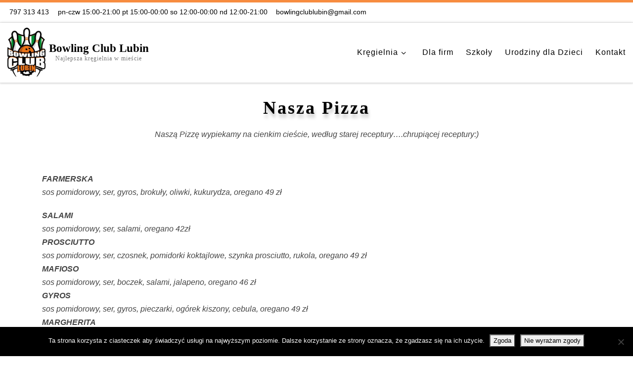

--- FILE ---
content_type: text/html; charset=UTF-8
request_url: http://kreglelubin.pl/nasza-pizza/
body_size: 18783
content:
<!DOCTYPE html>
<!--[if IE 7]>
<html class="ie ie7" lang="pl-PL">
<![endif]-->
<!--[if IE 8]>
<html class="ie ie8" lang="pl-PL">
<![endif]-->
<!--[if !(IE 7) | !(IE 8)  ]><!-->
<html lang="pl-PL" class="no-js">
<!--<![endif]-->
  <head>
  <meta charset="UTF-8" />
  <meta http-equiv="X-UA-Compatible" content="IE=EDGE" />
  <meta name="viewport" content="width=device-width, initial-scale=1.0" />
  <link rel="profile"  href="https://gmpg.org/xfn/11" />
  <link rel="pingback" href="http://kreglelubin.pl/xmlrpc.php" />
<script>(function(html){html.className=html.className.replace(/\bno-js\b/,'js')})(document.documentElement)</script>
        
        <title>Nasza Pizza &#8211; Bowling Club Lubin</title>
<meta name='robots' content='max-image-preview:large' />
	
	<link rel='dns-prefetch' href='//www.googletagmanager.com' />
<link rel="alternate" type="application/rss+xml" title="Bowling Club Lubin &raquo; Kanał z wpisami" href="http://kreglelubin.pl/feed/" />
<link rel="alternate" type="application/rss+xml" title="Bowling Club Lubin &raquo; Kanał z komentarzami" href="http://kreglelubin.pl/comments/feed/" />
<script>window._wpemojiSettings={"baseUrl":"https:\/\/s.w.org\/images\/core\/emoji\/15.0.3\/72x72\/","ext":".png","svgUrl":"https:\/\/s.w.org\/images\/core\/emoji\/15.0.3\/svg\/","svgExt":".svg","source":{"concatemoji":"http:\/\/kreglelubin.pl\/wp-includes\/js\/wp-emoji-release.min.js?ver=6.7.4"}};
/*! This file is auto-generated */
!function(i,n){var o,s,e;function c(e){try{var t={supportTests:e,timestamp:(new Date).valueOf()};sessionStorage.setItem(o,JSON.stringify(t))}catch(e){}}function p(e,t,n){e.clearRect(0,0,e.canvas.width,e.canvas.height),e.fillText(t,0,0);var t=new Uint32Array(e.getImageData(0,0,e.canvas.width,e.canvas.height).data),r=(e.clearRect(0,0,e.canvas.width,e.canvas.height),e.fillText(n,0,0),new Uint32Array(e.getImageData(0,0,e.canvas.width,e.canvas.height).data));return t.every(function(e,t){return e===r[t]})}function u(e,t,n){switch(t){case"flag":return n(e,"\ud83c\udff3\ufe0f\u200d\u26a7\ufe0f","\ud83c\udff3\ufe0f\u200b\u26a7\ufe0f")?!1:!n(e,"\ud83c\uddfa\ud83c\uddf3","\ud83c\uddfa\u200b\ud83c\uddf3")&&!n(e,"\ud83c\udff4\udb40\udc67\udb40\udc62\udb40\udc65\udb40\udc6e\udb40\udc67\udb40\udc7f","\ud83c\udff4\u200b\udb40\udc67\u200b\udb40\udc62\u200b\udb40\udc65\u200b\udb40\udc6e\u200b\udb40\udc67\u200b\udb40\udc7f");case"emoji":return!n(e,"\ud83d\udc26\u200d\u2b1b","\ud83d\udc26\u200b\u2b1b")}return!1}function f(e,t,n){var r="undefined"!=typeof WorkerGlobalScope&&self instanceof WorkerGlobalScope?new OffscreenCanvas(300,150):i.createElement("canvas"),a=r.getContext("2d",{willReadFrequently:!0}),o=(a.textBaseline="top",a.font="600 32px Arial",{});return e.forEach(function(e){o[e]=t(a,e,n)}),o}function t(e){var t=i.createElement("script");t.src=e,t.defer=!0,i.head.appendChild(t)}"undefined"!=typeof Promise&&(o="wpEmojiSettingsSupports",s=["flag","emoji"],n.supports={everything:!0,everythingExceptFlag:!0},e=new Promise(function(e){i.addEventListener("DOMContentLoaded",e,{once:!0})}),new Promise(function(t){var n=function(){try{var e=JSON.parse(sessionStorage.getItem(o));if("object"==typeof e&&"number"==typeof e.timestamp&&(new Date).valueOf()<e.timestamp+604800&&"object"==typeof e.supportTests)return e.supportTests}catch(e){}return null}();if(!n){if("undefined"!=typeof Worker&&"undefined"!=typeof OffscreenCanvas&&"undefined"!=typeof URL&&URL.createObjectURL&&"undefined"!=typeof Blob)try{var e="postMessage("+f.toString()+"("+[JSON.stringify(s),u.toString(),p.toString()].join(",")+"));",r=new Blob([e],{type:"text/javascript"}),a=new Worker(URL.createObjectURL(r),{name:"wpTestEmojiSupports"});return void(a.onmessage=function(e){c(n=e.data),a.terminate(),t(n)})}catch(e){}c(n=f(s,u,p))}t(n)}).then(function(e){for(var t in e)n.supports[t]=e[t],n.supports.everything=n.supports.everything&&n.supports[t],"flag"!==t&&(n.supports.everythingExceptFlag=n.supports.everythingExceptFlag&&n.supports[t]);n.supports.everythingExceptFlag=n.supports.everythingExceptFlag&&!n.supports.flag,n.DOMReady=!1,n.readyCallback=function(){n.DOMReady=!0}}).then(function(){return e}).then(function(){var e;n.supports.everything||(n.readyCallback(),(e=n.source||{}).concatemoji?t(e.concatemoji):e.wpemoji&&e.twemoji&&(t(e.twemoji),t(e.wpemoji)))}))}((window,document),window._wpemojiSettings)</script>

<style id="litespeed-ccss">body{font-family:Tahoma,Geneva,sans-serif!important}.czr-contact-info{font-family:Trebuchet MS,Helvetica,sans-serif!important}ul{box-sizing:border-box}.wp-block-table{overflow-x:auto}.wp-block-table table{border-collapse:collapse;width:100%}.wp-block-table td{border:1px solid;padding:.5em}.wp-block-table .has-fixed-layout{table-layout:fixed;width:100%}.wp-block-table .has-fixed-layout td{word-break:break-word}.wp-block-table.aligncenter{display:table;width:auto}.wp-block-table.aligncenter td{word-break:break-word}.wp-block-table.is-style-stripes{border-spacing:0;border-collapse:inherit;background-color:transparent;border-bottom:1px solid #f0f0f0}.wp-block-table.is-style-stripes tbody tr:nth-child(odd){background-color:#f0f0f0}.wp-block-table.is-style-stripes td{border-color:transparent}:root{--wp--preset--font-size--normal:16px;--wp--preset--font-size--huge:42px}.has-text-align-center{text-align:center}.aligncenter{clear:both}.screen-reader-text{border:0;clip:rect(1px,1px,1px,1px);clip-path:inset(50%);height:1px;margin:-1px;overflow:hidden;padding:0;position:absolute;width:1px;word-wrap:normal!important}figure{margin:0 0 1em}body{--wp--preset--color--black:#000;--wp--preset--color--cyan-bluish-gray:#abb8c3;--wp--preset--color--white:#fff;--wp--preset--color--pale-pink:#f78da7;--wp--preset--color--vivid-red:#cf2e2e;--wp--preset--color--luminous-vivid-orange:#ff6900;--wp--preset--color--luminous-vivid-amber:#fcb900;--wp--preset--color--light-green-cyan:#7bdcb5;--wp--preset--color--vivid-green-cyan:#00d084;--wp--preset--color--pale-cyan-blue:#8ed1fc;--wp--preset--color--vivid-cyan-blue:#0693e3;--wp--preset--color--vivid-purple:#9b51e0;--wp--preset--gradient--vivid-cyan-blue-to-vivid-purple:linear-gradient(135deg,rgba(6,147,227,1) 0%,#9b51e0 100%);--wp--preset--gradient--light-green-cyan-to-vivid-green-cyan:linear-gradient(135deg,#7adcb4 0%,#00d082 100%);--wp--preset--gradient--luminous-vivid-amber-to-luminous-vivid-orange:linear-gradient(135deg,rgba(252,185,0,1) 0%,rgba(255,105,0,1) 100%);--wp--preset--gradient--luminous-vivid-orange-to-vivid-red:linear-gradient(135deg,rgba(255,105,0,1) 0%,#cf2e2e 100%);--wp--preset--gradient--very-light-gray-to-cyan-bluish-gray:linear-gradient(135deg,#eee 0%,#a9b8c3 100%);--wp--preset--gradient--cool-to-warm-spectrum:linear-gradient(135deg,#4aeadc 0%,#9778d1 20%,#cf2aba 40%,#ee2c82 60%,#fb6962 80%,#fef84c 100%);--wp--preset--gradient--blush-light-purple:linear-gradient(135deg,#ffceec 0%,#9896f0 100%);--wp--preset--gradient--blush-bordeaux:linear-gradient(135deg,#fecda5 0%,#fe2d2d 50%,#6b003e 100%);--wp--preset--gradient--luminous-dusk:linear-gradient(135deg,#ffcb70 0%,#c751c0 50%,#4158d0 100%);--wp--preset--gradient--pale-ocean:linear-gradient(135deg,#fff5cb 0%,#b6e3d4 50%,#33a7b5 100%);--wp--preset--gradient--electric-grass:linear-gradient(135deg,#caf880 0%,#71ce7e 100%);--wp--preset--gradient--midnight:linear-gradient(135deg,#020381 0%,#2874fc 100%);--wp--preset--duotone--dark-grayscale:url('#wp-duotone-dark-grayscale');--wp--preset--duotone--grayscale:url('#wp-duotone-grayscale');--wp--preset--duotone--purple-yellow:url('#wp-duotone-purple-yellow');--wp--preset--duotone--blue-red:url('#wp-duotone-blue-red');--wp--preset--duotone--midnight:url('#wp-duotone-midnight');--wp--preset--duotone--magenta-yellow:url('#wp-duotone-magenta-yellow');--wp--preset--duotone--purple-green:url('#wp-duotone-purple-green');--wp--preset--duotone--blue-orange:url('#wp-duotone-blue-orange');--wp--preset--font-size--small:13px;--wp--preset--font-size--medium:20px;--wp--preset--font-size--large:36px;--wp--preset--font-size--x-large:42px;--wp--preset--spacing--20:.44rem;--wp--preset--spacing--30:.67rem;--wp--preset--spacing--40:1rem;--wp--preset--spacing--50:1.5rem;--wp--preset--spacing--60:2.25rem;--wp--preset--spacing--70:3.38rem;--wp--preset--spacing--80:5.06rem}*,:after,:before{box-sizing:border-box}html{font-family:sans-serif;line-height:1.15;-webkit-text-size-adjust:100%;-ms-text-size-adjust:100%;-ms-overflow-style:scrollbar}@-ms-viewport{width:device-width}article,figure,header,nav,section{display:block}body{margin:0;font-family:-apple-system,BlinkMacSystemFont,"Segoe UI",Roboto,"Helvetica Neue",Arial,sans-serif,"Apple Color Emoji","Segoe UI Emoji","Segoe UI Symbol";font-size:1rem;font-weight:400;line-height:1.5;color:#212529;text-align:left;background-color:#fff}h1,h2{margin-top:0;margin-bottom:.5rem}ul{margin-top:0;margin-bottom:1rem}ul ul{margin-bottom:0}strong{font-weight:bolder}a{color:#007bff;text-decoration:none;background-color:transparent;-webkit-text-decoration-skip:objects}figure{margin:0 0 1rem}img{vertical-align:middle;border-style:none}svg:not(:root){overflow:hidden}table{border-collapse:collapse}button{border-radius:0}button{margin:0;font-family:inherit;font-size:inherit;line-height:inherit}button{overflow:visible}button{text-transform:none}button{-webkit-appearance:button}button::-moz-focus-inner{padding:0;border-style:none}::-webkit-file-upload-button{font:inherit;-webkit-appearance:button}.container{width:100%;padding-right:15px;padding-left:15px;margin-right:auto;margin-left:auto}@media (min-width:576px){.container{max-width:540px}}@media (min-width:768px){.container{max-width:720px}}@media (min-width:992px){.container{max-width:960px}}@media (min-width:1200px){.container{max-width:1140px}}.container-fluid{width:100%;padding-right:15px;padding-left:15px;margin-right:auto;margin-left:auto}.row{display:-webkit-box;display:-ms-flexbox;display:flex;-ms-flex-wrap:wrap;flex-wrap:wrap;margin-right:-15px;margin-left:-15px}.col,.col-12,.col-auto,.col-lg-auto{position:relative;width:100%;min-height:1px;padding-right:15px;padding-left:15px}.col{-ms-flex-preferred-size:0;flex-basis:0;-webkit-box-flex:1;-ms-flex-positive:1;flex-grow:1;max-width:100%}.col-auto{-webkit-box-flex:0;-ms-flex:0 0 auto;flex:0 0 auto;width:auto;max-width:none}.col-12{-webkit-box-flex:0;-ms-flex:0 0 100%;flex:0 0 100%;max-width:100%}@media (min-width:992px){.col-lg-auto{-webkit-box-flex:0;-ms-flex:0 0 auto;flex:0 0 auto;width:auto;max-width:none}}.nav{display:-webkit-box;display:-ms-flexbox;display:flex;-ms-flex-wrap:wrap;flex-wrap:wrap;padding-left:0;margin-bottom:0;list-style:none}.d-none{display:none!important}.d-flex{display:-webkit-box!important;display:-ms-flexbox!important;display:flex!important}@media (min-width:992px){.d-lg-none{display:none!important}.d-lg-block{display:block!important}}.flex-row{-webkit-box-orient:horizontal!important;-webkit-box-direction:normal!important;-ms-flex-direction:row!important;flex-direction:row!important}.flex-column{-webkit-box-orient:vertical!important;-webkit-box-direction:normal!important;-ms-flex-direction:column!important;flex-direction:column!important}.flex-nowrap{-ms-flex-wrap:nowrap!important;flex-wrap:nowrap!important}.justify-content-start{-webkit-box-pack:start!important;-ms-flex-pack:start!important;justify-content:flex-start!important}.justify-content-end{-webkit-box-pack:end!important;-ms-flex-pack:end!important;justify-content:flex-end!important}.justify-content-between{-webkit-box-pack:justify!important;-ms-flex-pack:justify!important;justify-content:space-between!important}.align-items-start{-webkit-box-align:start!important;-ms-flex-align:start!important;align-items:flex-start!important}.align-items-center{-webkit-box-align:center!important;-ms-flex-align:center!important;align-items:center!important}.align-self-start{-ms-flex-item-align:start!important;align-self:flex-start!important}@media (min-width:992px){.flex-lg-row{-webkit-box-orient:horizontal!important;-webkit-box-direction:normal!important;-ms-flex-direction:row!important;flex-direction:row!important}.flex-lg-column{-webkit-box-orient:vertical!important;-webkit-box-direction:normal!important;-ms-flex-direction:column!important;flex-direction:column!important}.flex-lg-nowrap{-ms-flex-wrap:nowrap!important;flex-wrap:nowrap!important}.justify-content-lg-end{-webkit-box-pack:end!important;-ms-flex-pack:end!important;justify-content:flex-end!important}.justify-content-lg-around{-ms-flex-pack:distribute!important;justify-content:space-around!important}}body{font-family:"Source Sans Pro",Arial,sans-serif;line-height:1.55;font-size:.9375em;color:#333}h1{font-size:2.48832em}h2{font-size:2.0736em}h1,h2{font-weight:400;color:#303133;line-height:1.25em}h1,h2{margin-top:1.25em}.nav__menu,table:not([id^=wp-calendar]):not(.ui-datepicker-calendar):not(.tribe-mini-calendar):not(.pika-table) td{font-size:.95em}.dropdown-menu.czr-dropdown-menu .nav__link,.nav__menu{font-weight:600}strong{font-weight:700}.btn{font-family:sans-serif;letter-spacing:1px}.nav__menu{text-transform:uppercase}.nav__menu{letter-spacing:1px}[class^=icn-]:before{content:'';font-family:customizr;font-style:normal;font-weight:400;speak:none;vertical-align:middle;display:inline-block;text-decoration:inherit;width:1em;margin-right:.2em;text-align:center;font-variant:normal;text-transform:none;line-height:1em;margin-left:.2em;-webkit-font-smoothing:antialiased;-moz-osx-font-smoothing:grayscale}.icn-down-small:before{content:'\e80f'}.icn-up-small:before{content:'\e810'}.branding__container,.branding__container .branding,.branding__container .mobile-utils__wrapper,.display-flex,.nav__utils,.nav__utils li,.topbar-contact__info{display:-webkit-box;display:-ms-flexbox;display:flex}.czr-contact-info,.socials{list-style:none}.czr-contact-info li,.socials li{display:inline-block}.czr-contact-info li:before,.socials li:before{content:none}.czr-btn-link{-webkit-appearance:none!important;background:0 0;border:none}.screen-reader-text{position:absolute;width:1px;height:1px;padding:0;margin:-1px;overflow:hidden;clip:rect(0,0,0,0);white-space:nowrap;border:0}.screen-reader-text.skip-link{background-color:#f1f1f1;box-shadow:0 0 2px 2px rgba(0,0,0,.6);color:#21759b;font-weight:700;left:5px;line-height:normal;padding:15px 23px 14px;text-decoration:none;top:5px;height:auto;width:auto}.czr-collapse{display:none}body,html{padding:0;margin:0;-webkit-font-smoothing:antialiased}body{text-align:inherit}img{max-width:100%;height:auto}a{text-decoration:none;color:#5a5a5a}a img{border:none}h1,h2{text-rendering:optimizelegibility}ul{list-style:none}ul li{line-height:1.55em}ul{margin:0;padding:0}strong{font-weight:700}figure{text-align:center}.aligncenter{clear:both;display:block;margin:0 auto 1.75em}.header-skin-light .ham__toggler-span-wrapper .line{background:#313131}.header-skin-light .tc-header .socials a{color:#313131}.header-skin-light .tc-header{color:#313131;background:#fff}.header-skin-light .dropdown-item:not(:last-of-type),.header-skin-light .topbar-navbar__wrapper{border-color:rgba(49,49,49,.09)}.header-skin-light .tc-header{border-bottom-color:rgba(49,49,49,.09)}.header-skin-light .header-contact__info a{color:#313131}.header-skin-light .dropdown-item:before{background-color:rgba(0,0,0,.045)}.header-skin-light .vertical-nav .caret__dropdown-toggler{background-color:rgba(0,0,0,.045)}.header-skin-light .dropdown-menu{background:#fff}.header-skin-light .dropdown-menu{color:#313131}.header-skin-light .navbar-brand-sitename{color:#313131}.header-skin-light .header-tagline{color:#777}.header-skin-light [class*=nav__menu] .nav__link,.header-skin-light [class*=nav__menu] .nav__link-wrapper .caret__dropdown-toggler{color:#313131}.header-skin-light [class*=nav__menu] .nav__title:before{background-color:#313131}.header-skin-light [class*=nav__menu] .dropdown-menu .nav__link{color:#313131}.header-skin-light [class*=nav__menu] .dropdown-item .nav__link{color:#777}.header-skin-light .czr-highlight-contextual-menu-items [class*=nav__menu] .current-active>.nav__link,.header-skin-light .czr-highlight-contextual-menu-items [class*=nav__menu] .current-active>.nav__link-wrapper .nav__link,.header-skin-light .czr-highlight-contextual-menu-items [class*=nav__menu] li:not(.dropdown-item).current-active>.nav__link,.header-skin-light .czr-highlight-contextual-menu-items [class*=nav__menu] li:not(.dropdown-item).current-active>.nav__link-wrapper .nav__link{color:#777}.header-skin-light .mobile-nav__container,.header-skin-light .mobile-nav__nav,.header-skin-light .vertical-nav>li:not(:last-of-type){border-color:rgba(49,49,49,.075)}.tc-header:not(.header-transparent){box-shadow:0 2px 2px rgba(102,102,102,.08)}.dropdown-item:not(:last-of-type){border-bottom:.5px solid}.mobile-nav__container,.mobile-nav__nav,.tc-header,.topbar-navbar__wrapper,.vertical-nav>li:not(:last-of-type){border-bottom:1px solid}.mobile-nav__nav{border-top:1px solid;backface-visibility:hidden}.mobile-nav__container,.mobile-nav__nav,.mobile-navbar__wrapper,.primary-navbar__wrapper,.topbar-navbar__wrapper{background:inherit}.czr-link-hover-underline [class*=nav__menu] .nav__title{position:relative}.czr-link-hover-underline [class*=nav__menu] .nav__title:before{content:"";position:absolute;width:100%;height:2px;bottom:1px;left:0;visibility:hidden;-webkit-transform:translate3d(0,0,0) scaleX(0);transform:translate3d(0,0,0) scaleX(0)}.czr-highlight-contextual-menu-items [class*=nav__menu] .nav__title{position:relative}.czr-highlight-contextual-menu-items [class*=nav__menu] .nav__title:before{content:"";position:absolute;width:100%;height:2px;bottom:1px;left:0;visibility:hidden;-webkit-transform:translate3d(0,0,0) scaleX(0);transform:translate3d(0,0,0) scaleX(0)}.czr-highlight-contextual-menu-items [class*=nav__menu] .current-active>.nav__link .nav__title:before,.czr-highlight-contextual-menu-items [class*=nav__menu] .current-active>.nav__link-wrapper .nav__title:before{visibility:visible;-webkit-transform:translate3d(0,0,0) scaleX(1);transform:translate3d(0,0,0) scaleX(1)}.nav__menu .menu-item{margin:0 6.25px;padding:0}.nav__menu .menu-item .nav__link{overflow:hidden;padding:0 6.25px;display:-webkit-box;display:-ms-flexbox;display:flex;-webkit-box-align:center;-ms-flex-align:center;align-items:center;-webkit-box-pack:justify;-ms-flex-pack:justify;justify-content:space-between}.nav__menu .menu-item .nav__link .nav__title{padding:10px 0 5px;margin-bottom:5px}.regular-nav.nav__menu{margin:0 -12.5px}.czr-dropdown{position:relative}.czr-dropdown-menu{position:absolute;top:100%;left:0;z-index:1000;float:left;min-width:10rem;list-style:none;display:none;max-width:50vw;left:0;text-align:left}.vertical-nav .dropdown-menu.czr-dropdown-menu .nav__title{word-break:break-word;white-space:normal}.dropdown-menu.czr-dropdown-menu{border-radius:0;border:0;margin:0;padding:0;font-size:inherit}.dropdown-menu.czr-dropdown-menu .nav__link{position:relative;vertical-align:middle;white-space:nowrap;padding:0 18.75px;margin:0 -9.375px}.regular-nav .dropdown-menu.czr-dropdown-menu{box-shadow:1px 2px 2px 2px rgba(0,0,0,.15)}.dropdown-menu.czr-dropdown-menu .dropdown-item{margin:0}.regular-nav .dropdown-menu .caret__dropdown-toggler i{-webkit-transform:translateZ(0) rotate(-90deg);transform:translateZ(0) rotate(-90deg);-ms-transform:rotate(-90deg);position:relative;display:inline-block;top:-.1em}.regular-nav .dropdown-menu .dropdown-item{padding:0 1.25em}.mobile-nav__menu .czr-dropdown>.dropdown-menu>.dropdown-item:last-of-type{margin-bottom:.625em}.dropdown-menu.czr-dropdown-menu .czr-dropdown-menu{text-transform:none;font-size:1em}.regular-nav .dropdown-menu .dropdown-menu{top:0}.dropdown-item{position:relative}.dropdown-item{display:block;width:100%;clear:both;font-weight:400;text-align:inherit;white-space:nowrap;background:0 0;border:0}.dropdown-item:before{content:'';position:absolute;width:0;height:100%;top:0;left:0;-webkit-transform-origin:0 100%;transform-origin:0 100%}.czr-highlight-contextual-menu-items .dropdown-item.current-active:before{width:100%}.caret__dropdown-toggler{display:inline-block;width:1.5em;vertical-align:middle;z-index:inherit;position:relative}.caret__dropdown-toggler i{display:inline-block;-webkit-transform-style:preserve-3d;transform-style:preserve-3d;-webkit-backface-visibility:hidden;backface-visibility:hidden;text-align:center;vertical-align:baseline;line-height:0}.caret__dropdown-toggler i:before{line-height:inherit}.czr-submenu-fade .regular-nav .menu-item-has-children{-webkit-perspective:1000px;perspective:1000px}.czr-submenu-fade .regular-nav .menu-item-has-children>ul{position:fixed;opacity:0;visibility:hidden;display:block;-webkit-transform:translate(0,-20px);transform:translate(0,-20px)}.czr-submenu-fade .regular-nav .menu-item-has-children:not(.show){overflow:hidden}.czr-submenu-move .regular-nav .dropdown-menu>li>a{-webkit-transform:translate(0,0);transform:translate(0,0)}.ham-toggler-menu{padding:1.25em 15px;-ms-flex-item-align:center;align-self:center;display:block;height:auto;position:relative}@media (max-width:767px){.mobile-navbar__wrapper .ham-toggler-menu{padding:1.25em 10px}}.ham-toggler-menu{-webkit-appearance:none;background:0 0;border:none}.ham__toggler-span-wrapper{height:12px;position:relative;width:20px;display:block}.ham__toggler-span-wrapper .line{display:block;width:20px;height:1.4px;position:absolute;-webkit-border-radius:5px;-webkit-background-clip:padding-box;-moz-border-radius:5px;-moz-background-clip:padding;border-radius:5px;background-clip:padding-box;-webkit-backface-visibility:hidden;backface-visibility:hidden}.ham__toggler-span-wrapper .line.line-1{top:0}.ham__toggler-span-wrapper .line.line-2{top:50%}.ham__toggler-span-wrapper .line.line-3{top:100%}.vertical-nav .czr-dropdown-menu{display:block}.czr-open-on-click .vertical-nav .czr-dropdown-menu{display:none}.czr-open-on-click .vertical-nav .menu-item-has-children{display:-webkit-box;display:-ms-flexbox;display:flex;-ms-flex-wrap:wrap;flex-wrap:wrap}.czr-open-on-click .vertical-nav .nav__link-wrapper{width:100%}.czr-open-on-click .vertical-nav .nav__link-wrapper .nav__link{-webkit-box-flex:1;-ms-flex-positive:1;flex-grow:1}.czr-open-on-click .vertical-nav .nav__link-wrapper .caret__dropdown-toggler{padding:10px;width:auto}.vertical-nav .dropdown-menu.czr-dropdown-menu{position:static;float:none;width:100%;max-width:100%}.vertical-nav .dropdown-menu.czr-dropdown-menu .nav__link{margin:0 0 0 -9.375px}.vertical-nav .dropdown-item.current-active:before{width:0}.vertical-nav .czr-dropdown .menu-item-has-children{padding-bottom:0}.vertical-nav .czr-dropdown-menu .dropdown-item{padding:0 0 0 18.75px}.vertical-nav.mobile-nav__menu{margin:0 -12.5px}.primary-navbar__wrapper .branding__container.col{max-width:85%;width:auto}.primary-navbar__wrapper.has-horizontal-menu .branding__container{max-width:33%}.primary-navbar__wrapper.has-branding-aside .branding__container{max-width:60%}.mobile-navbar__wrapper .branding__container{position:static}.branding{padding-top:.425em;padding-bottom:.425em;overflow:hidden}.branding .col-auto{max-width:100%;padding-right:0;padding-left:0;flex-shrink:1}.branding .navbar-brand-sitename span{display:block;white-space:normal}.branding .navbar-brand{font-size:2.4em;line-height:1.5em;margin:0;vertical-align:middle;display:inline-block;padding-top:.25rem;padding-bottom:.25rem;white-space:nowrap;max-width:100%;height:auto;color:#313131}.navbar-brand img{width:auto;max-width:100%}.branding .header-tagline{font-size:.9em;line-height:normal;padding:0;margin:2px .1em 0 0;width:100%}.primary-navbar__wrapper .branding .header-tagline{padding-bottom:.25rem}.branding .branding-aside{text-align:initial;margin:0 7px}.branding .branding-aside .navbar-brand{padding:0;line-height:1}.branding .branding-aside .header-tagline{width:auto;padding-bottom:0}.branding__container .branding,.branding__container .mobile-utils__wrapper{flex-shrink:1}.header-tagline{font-style:italic}.nav__utils{flex-shrink:0;padding:0;max-width:100%}@media (max-width:767px){.mobile-navbar__wrapper .nav__utils .utils{margin-right:-10px;margin-left:-10px}}.mobile-nav__container{padding:0}.primary-navbar__wrapper{-ms-flex-wrap:nowrap;flex-wrap:nowrap}.primary-navbar__wrapper .branding__container,.primary-navbar__wrapper .primary-nav__menu-wrapper,.primary-navbar__wrapper .primary-nav__wrapper{display:-webkit-box;display:-ms-flexbox;display:flex}.primary-navbar__wrapper .primary-nav__wrapper{margin:0 -15px}.primary-navbar__wrapper .primary-nav__container{display:-webkit-box;display:-ms-flexbox;display:flex;-ms-flex-preferred-size:0;flex-basis:0;-webkit-box-flex:1;-ms-flex-positive:1;flex-grow:1}.primary-navbar__wrapper .primary-nav__menu-wrapper{width:100%}.primary-navbar__wrapper .primary-nav__nav{flex-shrink:1;-ms-flex-preferred-size:auto;flex-basis:auto}.primary-navbar__wrapper .col{max-width:100%}.tc-header{position:relative;z-index:100}.desktop-sticky,.mobile-sticky{box-shadow:0 0 5px rgba(0,0,0,.2),0 1px 0 rgba(255,255,255,.15)}.mobile-sticky .mobile-nav__nav{position:absolute;width:100%;box-shadow:0 6px 8px 0 rgba(120,120,120,.9)}.mobile-sticky .mobile-nav__nav .mobile-nav__inner{max-height:90vh;overflow:auto}.mobile-navbar__wrapper .branding{padding-top:4px;padding-bottom:4px}.mobile-navbar__wrapper .branding .navbar-brand{font-size:1.5em}.mobile-navbar__wrapper .navbar-brand-sitelogo img{max-height:36px!important}.mobile-navbar__wrapper .mobile-nav__inner{margin-bottom:20px}@media (min-width:768px){.mobile-navbar__wrapper .branding{padding-top:5px;padding-bottom:5px}.mobile-navbar__wrapper .navbar-brand-sitelogo img{max-height:45px!important;max-width:100%}}@media (min-width:992px){.topbar-navbar__row{min-height:40px}}.topbar-navbar__row .col-auto{max-width:100%}.topbar-contact__info{-webkit-box-flex:1;-ms-flex-positive:1;flex-grow:1;flex-shrink:1;max-width:100%}.topbar-contact__info{flex-shrink:0}.topbar-contact__info .czr-contact-info{-webkit-box-flex:1;-ms-flex-positive:1;flex-grow:1;font-size:.9em}.topbar-nav__socials{flex-shrink:1}.topbar-contact__info,.topbar-nav__socials{padding-top:3px;padding-bottom:3px}@media (max-width:575px){.topbar-contact__info,.topbar-nav__socials{width:100%}}.tc-thumbnail img{width:100%}.czr-contact-info,.socials{margin:0 -6.5px}.czr-contact-info li,.socials li{padding:0 6.5px}.czr-contact-info a,.socials a{display:block}.czr-contact-info i{font-size:.9em}.czr-contact-info i+span{padding-left:.3125em}.czr-contact-info .fa-envelope{position:relative;top:.05em}.btn{display:inline-block;font-weight:400;line-height:1.25;text-align:center;white-space:nowrap;vertical-align:middle;border:1px solid transparent;padding:.5em 1em;border-radius:2px;border-width:2px;border-style:solid;font-size:1em;text-decoration:none}table{width:100%;border-collapse:collapse}table:not([id^=wp-calendar]):not(.ui-datepicker-calendar):not(.tribe-mini-calendar):not(.pika-table){border:2px solid #f7f8f9}table:not([id^=wp-calendar]):not(.ui-datepicker-calendar):not(.tribe-mini-calendar):not(.pika-table) td{padding:1.25em;border:1px solid #f7f8f9}table:not([id^=wp-calendar]):not(.ui-datepicker-calendar):not(.tribe-mini-calendar):not(.pika-table) td{color:#777}.czr-btta{background-color:rgba(59,59,59,.2);color:#fff;display:none;width:46px;height:45px;position:fixed!important;bottom:100px;opacity:0;z-index:100;border-width:1px;padding:0}.czr-btta.right{right:-45px}.czr-btta i{line-height:43px;display:inline-block}.czr-btta i:before{font-weight:700}@media (min-width:576px){.czr-btta{display:block}}.js-centering.entry-media__wrapper img{opacity:0}.no-js img{opacity:1!important}#tc-page-wrap{position:relative;background:inherit;z-index:1;word-wrap:break-word}#main-wrapper:after,#main-wrapper:before,#tc-page-wrap:after,#tc-page-wrap:before{display:table;content:'';line-height:0}#content,#main-wrapper{padding-bottom:2.5em}.container[role=main]{margin-top:2em}ul ul{margin-left:1em}@media (max-width:575px){ul ul{margin-left:0}}.entry-media__holder{position:relative;overflow:hidden}.entry-media__wrapper{width:100%}.entry-title{line-height:1.5;margin-bottom:.3125em}.tc-content-inner{color:#777}.tc-content-inner{max-width:100%}.entry-header .entry-title{word-wrap:break-word;margin-top:0}.tc-singular-thumbnail-wrapper.__after_regular_heading_title{margin:.833333em 0}article .entry-content{font-size:1.2em;line-height:1.55em;color:#444}.post-content{color:#313131}section[class^=post-]{margin:2em 0}.page.czr-full-layout.czr-no-sidebar #tc-page-wrap{overflow-x:hidden}section.post-content{margin-top:0}.tc-header.border-top{border-top-color:#5a5a5a}a{color:#f78c40}.tc-header.border-top{border-top-color:#f78c40}.navbar-brand,.header-tagline,h1,h2{font-family:'Tahoma','Geneva','sans-serif'}body{font-family:'Times New Roman','Times','serif'}body{font-size:.9em!important;line-height:1.5em}@media (min-width:20em) and (max-width:60em){body{font-size:calc(.9em + .1045*((100vw - 20em)/40))!important}}@media (min-width:60em){body{font-size:.94em!important}}.tc-header.border-top{border-top-width:5px;border-top-style:solid}.tc-singular-thumbnail-wrapper .entry-media__wrapper{max-height:200px;height:200px}@media (min-width:576px){.tc-singular-thumbnail-wrapper .entry-media__wrapper{max-height:250px;height:250px}}#czr-push-footer{display:none;visibility:hidden}body{line-height:1.5;font-size:.9em}@media (min-width:20em) and (max-width:40em){body{line-height:calc(1.5 + .15*((100vw - 20em)/20))}}@media (min-width:40em){body{line-height:1.65}}@media (min-width:20em) and (max-width:60em){body{font-size:calc(.9em + .0375*((100vw - 20em)/40))}}@media (min-width:60em){body{font-size:.9375em}}h1{font-size:1em}@media (min-width:20em) and (max-width:60em){h1{font-size:calc(1em + 1.48832*((100vw - 20em)/40))}}@media (min-width:60em){h1{font-size:2.48832em}}h2{font-size:1em}@media (min-width:20em) and (max-width:60em){h2{font-size:calc(1em + 1.0736*((100vw - 20em)/40))}}@media (min-width:60em){h2{font-size:2.0736em}}#cookie-notice *{-webkit-box-sizing:border-box;-moz-box-sizing:border-box;box-sizing:border-box}#cookie-notice .cookie-notice-container{display:block}#cookie-notice.cookie-notice-hidden .cookie-notice-container{display:none}.cookie-notice-container{padding:15px 30px;text-align:center;width:100%;z-index:2}.cn-close-icon{position:absolute;right:15px;top:50%;margin-top:-10px;width:15px;height:15px;opacity:.5;padding:10px;outline:none}.cn-close-icon:before,.cn-close-icon:after{position:absolute;content:' ';height:15px;width:2px;top:3px;background-color:rgba(128,128,128,1)}.cn-close-icon:before{transform:rotate(45deg)}.cn-close-icon:after{transform:rotate(-45deg)}#cookie-notice .cn-button{margin:0 0 0 10px;display:inline-block}.cn-text-container{margin:0 0 6px}.cn-text-container,.cn-buttons-container{display:inline-block}@media all and (max-width:900px){.cookie-notice-container #cn-notice-text{display:block}.cookie-notice-container #cn-notice-buttons{display:block}#cookie-notice .cn-button{margin:0 5px 5px}}@media all and (max-width:480px){.cookie-notice-container{padding:15px 25px}}body{font-weight:400!important;font-style:normal!important;text-align:left!important;text-decoration:none!important;text-transform:none!important}.tc-header .branding .navbar-brand-sitename{color:#000;font-size:1.44rem;font-weight:700;font-style:normal;text-align:left;text-decoration:none;text-transform:capitalize}.tc-header .header-tagline{font-weight:400;font-style:normal;text-align:center;text-decoration:none;text-transform:none;letter-spacing:1px;font-size:.75rem}.tc-header .nav__menu li a.nav__link,[class*=nav__menu] .nav__link-wrapper .caret__dropdown-toggler{font-weight:400;font-style:normal;text-align:left;text-decoration:none;text-transform:none;font-size:1rem;color:#000}.czr-contact-info{color:#000000!important;line-height:1.13rem!important;font-size:.88rem!important;text-transform:lowercase!important}.czr-contact-info a:link{color:#000000!important;text-transform:lowercase!important}.page #content .entry-header .entry-title{font-size:2.25rem;line-height:2.5rem;font-weight:700;font-style:normal;text-align:center;text-decoration:none;text-transform:none;letter-spacing:3px;color:#000}#content .entry-content h2{font-size:1.5rem;line-height:1.88rem;font-weight:700;font-style:normal;text-align:center;text-decoration:none;text-transform:none;color:#000}.tabela_cennik strong{font-size:1rem!important;color:#000000!important}</style><link rel="preload" data-asynced="1" data-optimized="2" as="style" onload="this.onload=null;this.rel='stylesheet'" href="http://kreglelubin.pl/wp-content/litespeed/css/1/98f714f2918eb987ff35df28aaef47e0.css?ver=52ea8" /><script>!function(a){"use strict";var b=function(b,c,d){function e(a){return h.body?a():void setTimeout(function(){e(a)})}function f(){i.addEventListener&&i.removeEventListener("load",f),i.media=d||"all"}var g,h=a.document,i=h.createElement("link");if(c)g=c;else{var j=(h.body||h.getElementsByTagName("head")[0]).childNodes;g=j[j.length-1]}var k=h.styleSheets;i.rel="stylesheet",i.href=b,i.media="only x",e(function(){g.parentNode.insertBefore(i,c?g:g.nextSibling)});var l=function(a){for(var b=i.href,c=k.length;c--;)if(k[c].href===b)return a();setTimeout(function(){l(a)})};return i.addEventListener&&i.addEventListener("load",f),i.onloadcssdefined=l,l(f),i};"undefined"!=typeof exports?exports.loadCSS=b:a.loadCSS=b}("undefined"!=typeof global?global:this);!function(a){if(a.loadCSS){var b=loadCSS.relpreload={};if(b.support=function(){try{return a.document.createElement("link").relList.supports("preload")}catch(b){return!1}},b.poly=function(){for(var b=a.document.getElementsByTagName("link"),c=0;c<b.length;c++){var d=b[c];"preload"===d.rel&&"style"===d.getAttribute("as")&&(a.loadCSS(d.href,d,d.getAttribute("media")),d.rel=null)}},!b.support()){b.poly();var c=a.setInterval(b.poly,300);a.addEventListener&&a.addEventListener("load",function(){b.poly(),a.clearInterval(c)}),a.attachEvent&&a.attachEvent("onload",function(){a.clearInterval(c)})}}}(this);</script>











<script data-optimized="1" id="cookie-notice-front-js-before">var cnArgs={"ajaxUrl":"http:\/\/kreglelubin.pl\/wp-admin\/admin-ajax.php","nonce":"9d27f9ae0c","hideEffect":"fade","position":"bottom","onScroll":!0,"onScrollOffset":100,"onClick":!1,"cookieName":"cookie_notice_accepted","cookieTime":2592000,"cookieTimeRejected":2592000,"globalCookie":!1,"redirection":!0,"cache":!0,"revokeCookies":!1,"revokeCookiesOpt":"automatic"}</script>
<script data-optimized="1" src="http://kreglelubin.pl/wp-content/litespeed/js/1/b6a9bbcc989f5454c17f865a7e8d044b.js?ver=9c74b" id="cookie-notice-front-js"></script>
<script id="nb-jquery" src="http://kreglelubin.pl/wp-includes/js/jquery/jquery.min.js?ver=3.7.1" id="jquery-core-js"></script>
<script data-optimized="1" src="http://kreglelubin.pl/wp-content/litespeed/js/1/5627131d3d863d9fc72d6c88b04c3fed.js?ver=bc294" id="jquery-migrate-js"></script>
<script data-optimized="1" src="http://kreglelubin.pl/wp-content/litespeed/js/1/2a05daf64973e8d4e07ca17956b0e6ca.js?ver=bf10b" id="underscore-js"></script>
<script data-optimized="1" id="czr-init-js-extra">var CZRParams={"assetsPath":"http:\/\/kreglelubin.pl\/wp-content\/themes\/customizr-pro\/assets\/front\/","mainScriptUrl":"http:\/\/kreglelubin.pl\/wp-content\/themes\/customizr-pro\/assets\/front\/js\/tc-scripts.min.js?2.4.27","deferFontAwesome":"1","fontAwesomeUrl":"http:\/\/kreglelubin.pl\/wp-content\/themes\/customizr-pro\/assets\/shared\/fonts\/fa\/css\/fontawesome-all.min.css?2.4.27","_disabled":[],"centerSliderImg":"1","isLightBoxEnabled":"1","SmoothScroll":{"Enabled":!0,"Options":{"touchpadSupport":!1}},"isAnchorScrollEnabled":"1","anchorSmoothScrollExclude":{"simple":["[class*=edd]",".carousel-control","[data-toggle=\"modal\"]","[data-toggle=\"dropdown\"]","[data-toggle=\"czr-dropdown\"]","[data-toggle=\"tooltip\"]","[data-toggle=\"popover\"]","[data-toggle=\"collapse\"]","[data-toggle=\"czr-collapse\"]","[data-toggle=\"tab\"]","[data-toggle=\"pill\"]","[data-toggle=\"czr-pill\"]","[class*=upme]","[class*=um-]"],"deep":{"classes":[],"ids":[]}},"timerOnScrollAllBrowsers":"1","centerAllImg":"1","HasComments":"","LoadModernizr":"1","stickyHeader":"1","extLinksStyle":"","extLinksTargetExt":"1","extLinksSkipSelectors":{"classes":["btn","button"],"ids":[]},"dropcapEnabled":"1","dropcapWhere":{"post":"1","page":"1"},"dropcapMinWords":"","dropcapSkipSelectors":{"tags":["IMG","IFRAME","H1","H2","H3","H4","H5","H6","BLOCKQUOTE","UL","OL"],"classes":["btn"],"id":[]},"imgSmartLoadEnabled":"1","imgSmartLoadOpts":{"parentSelectors":["[class*=grid-container], .article-container",".__before_main_wrapper",".widget-front",".post-related-articles",".tc-singular-thumbnail-wrapper",".sek-module-inner"],"opts":{"excludeImg":[".tc-holder-img"]}},"imgSmartLoadsForSliders":"1","pluginCompats":[],"isWPMobile":"","menuStickyUserSettings":{"desktop":"stick_always","mobile":"stick_always"},"adminAjaxUrl":"http:\/\/kreglelubin.pl\/wp-admin\/admin-ajax.php","ajaxUrl":"http:\/\/kreglelubin.pl\/?czrajax=1","frontNonce":{"id":"CZRFrontNonce","handle":"9f9ff38e13"},"isDevMode":"","isModernStyle":"1","i18n":{"Permanently dismiss":"Permanently dismiss"},"frontNotifications":{"welcome":{"enabled":!1,"content":"","dismissAction":"dismiss_welcome_note_front"}},"preloadGfonts":"1","googleFonts":null,"version":"2.4.27"}</script>
<script data-optimized="1" src="http://kreglelubin.pl/wp-content/litespeed/js/1/0d6d08d3c1843c917c6599d2d453d966.js?ver=93543" id="czr-init-js"></script>
<script data-optimized="1" src="http://kreglelubin.pl/wp-content/litespeed/js/1/2493f28248d6dcceb989da2a614ab0e0.js?ver=fbeb4" id="modernizr-js"></script>
<link rel="https://api.w.org/" href="http://kreglelubin.pl/wp-json/" /><link rel="alternate" title="JSON" type="application/json" href="http://kreglelubin.pl/wp-json/wp/v2/pages/3071" /><link rel="EditURI" type="application/rsd+xml" title="RSD" href="http://kreglelubin.pl/xmlrpc.php?rsd" />
<meta name="generator" content="WordPress 6.7.4" />
<link rel="canonical" href="http://kreglelubin.pl/nasza-pizza/" />
<link rel='shortlink' href='http://kreglelubin.pl/?p=3071' />
<link rel="alternate" title="oEmbed (JSON)" type="application/json+oembed" href="http://kreglelubin.pl/wp-json/oembed/1.0/embed?url=http%3A%2F%2Fkreglelubin.pl%2Fnasza-pizza%2F" />
<link rel="alternate" title="oEmbed (XML)" type="text/xml+oembed" href="http://kreglelubin.pl/wp-json/oembed/1.0/embed?url=http%3A%2F%2Fkreglelubin.pl%2Fnasza-pizza%2F&#038;format=xml" />
<meta name="generator" content="Site Kit by Google 1.170.0" />              <link rel="preload" as="font" type="font/woff2" href="http://kreglelubin.pl/wp-content/themes/customizr-pro/assets/shared/fonts/customizr/customizr.woff2?128396981" crossorigin="anonymous"/>
            
<!-- Znaczniki meta Google AdSense dodane przez Site Kit -->
<meta name="google-adsense-platform-account" content="ca-host-pub-2644536267352236">
<meta name="google-adsense-platform-domain" content="sitekit.withgoogle.com">
<!-- Zakończ dodawanie meta znaczników Google AdSense przez Site Kit -->
<!-- Global site tag (gtag.js) - Google Analytics -->
<script async src="https://www.googletagmanager.com/gtag/js?id=UA-8332901-2"></script>
<script>
  window.dataLayer = window.dataLayer || [];
  function gtag(){dataLayer.push(arguments);}
  gtag('js', new Date());

  gtag('config', 'UA-8332901-2');
</script><link rel="icon" href="http://kreglelubin.pl/wp-content/uploads/2017/03/cropped-Bowling-Lubin-logo-300x300.jpg" sizes="32x32" />
<link rel="icon" href="http://kreglelubin.pl/wp-content/uploads/2017/03/cropped-Bowling-Lubin-logo-300x300.jpg" sizes="192x192" />
<link rel="apple-touch-icon" href="http://kreglelubin.pl/wp-content/uploads/2017/03/cropped-Bowling-Lubin-logo-300x300.jpg" />
<meta name="msapplication-TileImage" content="http://kreglelubin.pl/wp-content/uploads/2017/03/cropped-Bowling-Lubin-logo-300x300.jpg" />
		
		</head>

  <body class="nb-3-3-8 nimble-no-local-data-skp__post_page_3071 nimble-no-group-site-tmpl-skp__all_page page-template-default page page-id-3071 wp-embed-responsive cookies-not-set sek-hide-rc-badge czr-link-hover-underline  header-skin-light footer-skin-dark czr-no-sidebar tc-center-images czr-full-layout customizr-pro-2-4-27-with-child-theme czr-sticky-footer">
          <a class="screen-reader-text skip-link" href="#content">Skip to content</a>
    
    
    <div id="tc-page-wrap" class="">

      <header class="tpnav-header__header tc-header sl-logo_left sticky-brand-shrink-on sticky-transparent border-top czr-submenu-fade czr-submenu-move czr-highlight-contextual-menu-items" >
    <div class="topbar-navbar__wrapper " >
  <div class="container-fluid">
        <div class="row flex-row flex-lg-nowrap justify-content-start justify-content-lg-end align-items-center topbar-navbar__row">
      <div class="topbar-contact__info col col-auto">
    <ul class="czr-contact-info nav header-contact__info" >
  <li ><a class="ci-phone" href="tel:797 313 413" title="797 313 413"><i class="fas fa-phone"></i><span>797 313 413</span></a></li> <li ><span class="ci-oh"><i class="fas fa-clock"></i><span>Pn-Czw 15:00-21:00 Pt 15:00-00:00 So 12:00-00:00 Nd 12:00-21:00</span></span></li> <li ><a class="ci-mail" href="mailto:bowlingclublubin@gmail.com" title="bowlingclublubin@gmail.com"><i class="fas fa-envelope"></i><span>bowlingclublubin@gmail.com</span></a></li></ul></div>                          <div class="topbar-nav__socials social-links col col-auto ">
          <ul class="socials " >
  <li ><a rel="nofollow noopener noreferrer" class="social-icon icon-facebook-square"  title="Znajdź nas na Facebooku" aria-label="Znajdź nas na Facebooku" href="https://www.facebook.com/Bowling-Club-Lubin-1298122586944167/?fref=ts"  target="_blank"  style="color:#f78c40;font-size:30px"><i class="fab fa-facebook-square"></i></a></li> <li ><a rel="nofollow noopener noreferrer" class="social-icon icon-instagram"  title="Znajdź nas na Instagram" aria-label="Znajdź nas na Instagram" href="http://instagram.com/bowlingclublubin"  target="_blank"  style="color:#f78c40;font-size:30px"><i class="fab fa-instagram"></i></a></li> <li ><a  class="social-icon icon-phone-square"  title="Zadzwoń do nas" aria-label="Zadzwoń do nas" href="tel:+48797313413"  target="_blank"  style="color:#f78c40;font-size:30px"><i class="fas fa-phone-square"></i></a></li></ul>
        </div>
                </div>
      </div>
</div>    <div class="primary-navbar__wrapper d-none d-lg-block has-horizontal-menu has-branding-aside desktop-sticky" >
  <div class="container-fluid">
    <div class="row align-items-center flex-row primary-navbar__row">
      <div class="branding__container col col-auto" >
  <div class="branding align-items-center flex-column ">
    <div class="branding-row d-flex flex-row align-items-center align-self-start">
      <div class="navbar-brand col-auto " >
  <a class="navbar-brand-sitelogo" href="http://kreglelubin.pl/"  aria-label="Bowling Club Lubin | Najlepsza kręgielnia w mieście" >
    <img data-lazyloaded="1" src="[data-uri]" data-src="http://kreglelubin.pl/wp-content/uploads/2017/11/cropped-Bowling_bez_tla.png" alt="Wróć do strony domowej" class="" width="419" height="545" style="max-width:250px;max-height:100px"><noscript><img src="http://kreglelubin.pl/wp-content/uploads/2017/11/cropped-Bowling_bez_tla.png" alt="Wróć do strony domowej" class="" width="419" height="545" style="max-width:250px;max-height:100px"></noscript>  </a>
</div>
          <div class="branding-aside col-auto flex-column d-flex">
          <span class="navbar-brand col-auto " >
    <a class="navbar-brand-sitename " href="http://kreglelubin.pl/">
    <span>Bowling Club Lubin</span>
  </a>
</span>
<span class="header-tagline " >
  Najlepsza kręgielnia w mieście</span>

          </div>
                </div>
      </div>
</div>
      <div class="primary-nav__container justify-content-lg-around col col-lg-auto flex-lg-column" >
  <div class="primary-nav__wrapper flex-lg-row align-items-center justify-content-end">
              <nav class="primary-nav__nav col" id="primary-nav">
          <div class="nav__menu-wrapper primary-nav__menu-wrapper justify-content-end czr-open-on-hover" >
<ul id="main-menu" class="primary-nav__menu regular-nav nav__menu nav"><li id="menu-item-542" class="menu-item menu-item-type-post_type menu-item-object-page menu-item-has-children czr-dropdown menu-item-542"><a data-toggle="czr-dropdown" aria-haspopup="true" aria-expanded="false" href="http://kreglelubin.pl/kregielnia/" class="nav__link"><span class="nav__title">Kręgielnia</span><span class="caret__dropdown-toggler"><i class="icn-down-small"></i></span></a>
<ul class="dropdown-menu czr-dropdown-menu">
	<li id="menu-item-2773" class="menu-item menu-item-type-post_type menu-item-object-page dropdown-item menu-item-2773"><a href="http://kreglelubin.pl/godziny-otwarcia-oraz-cennik/" class="nav__link"><span class="nav__title">Godziny otwarcia oraz cennik</span></a></li>
	<li id="menu-item-976" class="menu-item menu-item-type-post_type menu-item-object-post dropdown-item menu-item-976"><a href="http://kreglelubin.pl/regulamin-kregielni/" class="nav__link"><span class="nav__title">Regulamin kręgielni</span></a></li>
</ul>
</li>
<li id="menu-item-1309" class="menu-item menu-item-type-post_type menu-item-object-page menu-item-1309"><a href="http://kreglelubin.pl/dla-firm/" class="nav__link"><span class="nav__title">Dla firm</span></a></li>
<li id="menu-item-1294" class="menu-item menu-item-type-post_type menu-item-object-page menu-item-1294"><a href="http://kreglelubin.pl/szkoly/" class="nav__link"><span class="nav__title">Szkoły</span></a></li>
<li id="menu-item-561" class="menu-item menu-item-type-post_type menu-item-object-page menu-item-561"><a href="http://kreglelubin.pl/urodziny/" class="nav__link"><span class="nav__title">Urodziny dla Dzieci</span></a></li>
<li id="menu-item-557" class="menu-item menu-item-type-post_type menu-item-object-page menu-item-557"><a href="http://kreglelubin.pl/kontakt/" class="nav__link"><span class="nav__title">Kontakt</span></a></li>
</ul></div>        </nav>
      </div>
</div>
    </div>
  </div>
</div>    <div class="mobile-navbar__wrapper d-lg-none mobile-sticky" >
    <div class="branding__container justify-content-between align-items-center container-fluid" >
  <div class="branding flex-column">
    <div class="branding-row d-flex align-self-start flex-row align-items-center">
      <div class="navbar-brand col-auto " >
  <a class="navbar-brand-sitelogo" href="http://kreglelubin.pl/"  aria-label="Bowling Club Lubin | Najlepsza kręgielnia w mieście" >
    <img data-lazyloaded="1" src="[data-uri]" data-src="http://kreglelubin.pl/wp-content/uploads/2017/11/cropped-Bowling_bez_tla.png" alt="Wróć do strony domowej" class="" width="419" height="545" style="max-width:250px;max-height:100px"><noscript><img src="http://kreglelubin.pl/wp-content/uploads/2017/11/cropped-Bowling_bez_tla.png" alt="Wróć do strony domowej" class="" width="419" height="545" style="max-width:250px;max-height:100px"></noscript>  </a>
</div>
            <div class="branding-aside col-auto">
              <span class="navbar-brand col-auto " >
    <a class="navbar-brand-sitename " href="http://kreglelubin.pl/">
    <span>Bowling Club Lubin</span>
  </a>
</span>
            </div>
            </div>
      </div>
  <div class="mobile-utils__wrapper nav__utils regular-nav">
    <ul class="nav utils row flex-row flex-nowrap">
      <li class="hamburger-toggler__container " >
  <button class="ham-toggler-menu czr-collapsed" data-toggle="czr-collapse" data-target="#mobile-nav"><span class="ham__toggler-span-wrapper"><span class="line line-1"></span><span class="line line-2"></span><span class="line line-3"></span></span><span class="screen-reader-text">Menu</span></button>
</li>
    </ul>
  </div>
</div>
<div class="mobile-nav__container " >
   <nav class="mobile-nav__nav flex-column czr-collapse" id="mobile-nav">
      <div class="mobile-nav__inner container-fluid">
      <div class="nav__menu-wrapper mobile-nav__menu-wrapper czr-open-on-click" >
<ul id="mobile-nav-menu" class="mobile-nav__menu vertical-nav nav__menu flex-column nav"><li class="menu-item menu-item-type-post_type menu-item-object-page menu-item-has-children czr-dropdown menu-item-542"><span class="display-flex nav__link-wrapper align-items-start"><a href="http://kreglelubin.pl/kregielnia/" class="nav__link"><span class="nav__title">Kręgielnia</span></a><button data-toggle="czr-dropdown" aria-haspopup="true" aria-expanded="false" class="caret__dropdown-toggler czr-btn-link"><i class="icn-down-small"></i></button></span>
<ul class="dropdown-menu czr-dropdown-menu">
	<li class="menu-item menu-item-type-post_type menu-item-object-page dropdown-item menu-item-2773"><a href="http://kreglelubin.pl/godziny-otwarcia-oraz-cennik/" class="nav__link"><span class="nav__title">Godziny otwarcia oraz cennik</span></a></li>
	<li class="menu-item menu-item-type-post_type menu-item-object-post dropdown-item menu-item-976"><a href="http://kreglelubin.pl/regulamin-kregielni/" class="nav__link"><span class="nav__title">Regulamin kręgielni</span></a></li>
</ul>
</li>
<li class="menu-item menu-item-type-post_type menu-item-object-page menu-item-1309"><a href="http://kreglelubin.pl/dla-firm/" class="nav__link"><span class="nav__title">Dla firm</span></a></li>
<li class="menu-item menu-item-type-post_type menu-item-object-page menu-item-1294"><a href="http://kreglelubin.pl/szkoly/" class="nav__link"><span class="nav__title">Szkoły</span></a></li>
<li class="menu-item menu-item-type-post_type menu-item-object-page menu-item-561"><a href="http://kreglelubin.pl/urodziny/" class="nav__link"><span class="nav__title">Urodziny dla Dzieci</span></a></li>
<li class="menu-item menu-item-type-post_type menu-item-object-page menu-item-557"><a href="http://kreglelubin.pl/kontakt/" class="nav__link"><span class="nav__title">Kontakt</span></a></li>
</ul></div>      </div>
  </nav>
</div></div></header>


  
    <div id="main-wrapper" class="section">

                      

          
          <div class="container" role="main">

            
            <div class="flex-row row column-content-wrapper">

                
                <div id="content" class="col-12 article-container">

                  <article id="page-3071" class="post-3071 page type-page status-publish czr-hentry" >
    <header class="entry-header " >
  <div class="entry-header-inner">
        <h1 class="entry-title">Nasza Pizza</h1>
      </div>
</header>  <div class="post-entry tc-content-inner">
    <section class="post-content entry-content " >
      <div class="czr-wp-the-content">
        
<p style="text-align: center"><em>Naszą Pizzę wypiekamy na cienkim cieście, według starej receptury&#8230;.chrupiącej receptury:)</em></p>



<figure class="wp-block-image size-full is-style-default"><img data-lazyloaded="1" src="[data-uri]" fetchpriority="high" decoding="async" width="800" height="534" data-src="https://kreglelubin.pl/wp-content/uploads/2025/09/pizza-di-prosciutto-con-ficchi.avif" alt="" class="wp-image-3243" data-srcset="http://kreglelubin.pl/wp-content/uploads/2025/09/pizza-di-prosciutto-con-ficchi.avif 800w, http://kreglelubin.pl/wp-content/uploads/2025/09/pizza-di-prosciutto-con-ficchi-300x200.avif 300w, http://kreglelubin.pl/wp-content/uploads/2025/09/pizza-di-prosciutto-con-ficchi-768x513.avif 768w, http://kreglelubin.pl/wp-content/uploads/2025/09/pizza-di-prosciutto-con-ficchi-570x380.avif 570w" data-sizes="(max-width: 800px) 100vw, 800px" /><noscript><img fetchpriority="high" decoding="async" width="800" height="534" src="https://kreglelubin.pl/wp-content/uploads/2025/09/pizza-di-prosciutto-con-ficchi.avif" alt="" class="wp-image-3243" srcset="http://kreglelubin.pl/wp-content/uploads/2025/09/pizza-di-prosciutto-con-ficchi.avif 800w, http://kreglelubin.pl/wp-content/uploads/2025/09/pizza-di-prosciutto-con-ficchi-300x200.avif 300w, http://kreglelubin.pl/wp-content/uploads/2025/09/pizza-di-prosciutto-con-ficchi-768x513.avif 768w, http://kreglelubin.pl/wp-content/uploads/2025/09/pizza-di-prosciutto-con-ficchi-570x380.avif 570w" sizes="(max-width: 800px) 100vw, 800px" /></noscript></figure>



<p><em><strong>FARMERSKA</strong><br />sos pomidorowy, ser, gyros, brokuły, oliwki, kukurydza, oregano 49 zł</em></p>



<p><em><strong>SALAMI</strong></em><br /><em>sos pomidorowy, ser, salami, oregano 42zł</em><br /><em><strong>PROSCIUTTO</strong></em><br /><em>sos pomidorowy, ser, czosnek, pomidorki koktajlowe, szynka prosciutto, rukola, oregano 49 zł</em><br /><em><strong>MAFIOSO</strong></em><br /><em>sos pomidorowy, ser, boczek, salami, jalapeno, oregano 46 zł</em><br /><em><strong>GYROS</strong></em><br /><em>sos pomidorowy, ser, gyros, pieczarki, ogórek kiszony, cebula, oregano 49 zł<strong><br />MARGHERITA</strong></em><br /><em>sos pomidorowy, ser 36 zł </em><br /><em><strong>CAPRICIOSA</strong></em><br /><em>sos pomidorowy, ser, szynka, pieczarki, oregano 42 zł</em><br /><em><strong>SEROWA</strong></em><br /><em>sos pomidorowy, ser, ser feta, ser pleśniowy, oregano 49 zł</em><br /><em><strong>BROCCOLI</strong></em><br /><em>sos pomidorowy, ser, ser feta, kukurydza, brokuły 48 zł</em><br /><em><strong>HAWAJSKA<br /></strong>sos pomidorowy, ser, ananas, szynka, oregano 42 zł</em><br /><em><strong>WEGE</strong></em><br /><em>sos pomidorowy, ser, pieczarki, pomidorki koktajlowe, kukurydza, cebula, oregano 46 zł</em><br /><em><strong>MIĘSNA</strong></em><br /><em>sos pomidorowy, ser, boczek, salami, gyros, cebula, oregano. 49zł</em></p>




      </div>
      <footer class="post-footer clearfix">
                      </footer>
    </section><!-- .entry-content -->
  </div><!-- .post-entry -->
  </article>                </div>

                
            </div><!-- .column-content-wrapper -->

            

          </div><!-- .container -->

          <div id="czr-push-footer" ></div>
    </div><!-- #main-wrapper -->

    
    
<footer id="footer" class="footer__wrapper" >
  <div id="colophon" class="colophon " >
  <div class="container-fluid">
    <div class="colophon__row row flex-row justify-content-between">
      <div class="col-12 col-sm-auto">
        <div id="footer__credits" class="footer__credits credits" >
  <p class="czr-copyright">
    <span class="fc-copyright">
      <span class="fc-copyright-text">© 2026</span>
      <span class="fc-copyright-link"><a href="http://kreglelubin.pl" title="Bowling Club Lubin" rel="noopener noreferrer" target="_blank">Bowling Club Lubin</a></span>          <span class="fc-separator ">&ndash;</span>
      <span class="fc-copyright-after-text">Wszystkie prawa zastrzeżone</span>
        </span>
  </p>
    <p class="czr-credits">
      <span class="fc-designer ">
      <span class="fc-credits-text">Szablon stworzony przez</span>
      <span class="fc-credits-link"><a href="mailto:admin@kreglelubin.pl" title="iZYD" rel="noopener noreferrer" target="_blank">iZYD</a></span>    </span>

    </p>
  </div>
      </div>
            <div class="col-12 col-sm-auto">
        <div class="social-links">
          <ul class="socials " >
  <li ><a rel="nofollow noopener noreferrer" class="social-icon icon-facebook-square"  title="Znajdź nas na Facebooku" aria-label="Znajdź nas na Facebooku" href="https://www.facebook.com/Bowling-Club-Lubin-1298122586944167/?fref=ts"  target="_blank"  style="color:#f78c40;font-size:30px"><i class="fab fa-facebook-square"></i></a></li> <li ><a rel="nofollow noopener noreferrer" class="social-icon icon-instagram"  title="Znajdź nas na Instagram" aria-label="Znajdź nas na Instagram" href="http://instagram.com/bowlingclublubin"  target="_blank"  style="color:#f78c40;font-size:30px"><i class="fab fa-instagram"></i></a></li> <li ><a  class="social-icon icon-phone-square"  title="Zadzwoń do nas" aria-label="Zadzwoń do nas" href="tel:+48797313413"  target="_blank"  style="color:#f78c40;font-size:30px"><i class="fas fa-phone-square"></i></a></li></ul>
        </div>
      </div>
          </div>
  </div>
</div>
</footer>
    </div><!-- end #tc-page-wrap -->

    <button class="btn czr-btt czr-btta right" ><i class="icn-up-small"></i></button>
<script data-optimized="1" id="wfc-front-localized">var wfcFrontParams={"effectsAndIconsSelectorCandidates":{"4":{"static_effect":"outline","static_effect_selector":".section-slider .carousel-caption .czrs-title"},"8":{"static_effect":"shadow-soft","static_effect_selector":".single #content .entry-header .entry-title, .page #content .entry-header .entry-title"},"10":{"static_effect":"shadow-soft","static_effect_selector":"#content .entry-content h2"},"11":{"static_effect":"shadow-soft","static_effect_selector":"#content .entry-content h1"},"12":{"static_effect":"outline","static_effect_selector":".promo_font"},"13":{"static_effect":"shadow-soft","static_effect_selector":".menu_pizza h2"},"17":{"static_effect":"outline","static_effect_selector":".promo_font_1"},"18":{"static_effect":"outline","static_effect_selector":".popup_text"},"19":{"static_effect":"outline","static_effect_selector":".popup_header"}},"wfcOptions":null}</script>          <script data-optimized="1" id="wfc-front-script">!function(){var e=wfcFrontParams.effectsAndIconsSelectorCandidates;var o,t,c,r,i=(r={},o=navigator.userAgent.toLowerCase(),(c={browser:(t=/(chrome)[ /]([\w.]+)/.exec(o)||/(webkit)[ /]([\w.]+)/.exec(o)||/(opera)(?:.*version|)[ /]([\w.]+)/.exec(o)||/(msie) ([\w.]+)/.exec(o)||o.indexOf("compatible")<0&&/(mozilla)(?:.*? rv:([\w.]+)|)/.exec(o)||[])[1]||"",version:t[2]||"0"}).browser&&(r[c.browser]=!0,r.version=c.version),r.chrome?r.webkit=!0:r.webkit&&(r.safari=!0),r),s="",a=0;for(var n in i)a>0||(s=n,a++);var f=document.querySelectorAll("body");f&&f[0]&&f[0].classList.add(s||"");try{!function(){for(var o in e){var t=e[o];if(t.static_effect){if("inset"==t.static_effect&&!0===i.mozilla)continue;var c=document.querySelectorAll(t.static_effect_selector);c&&c.forEach(function(e,o){e.classList.add("font-effect-"+t.static_effect)})}}}()}catch(e){window.console&&console.log&&console.log("Font customizer error => could not apply effects",e)}}()</script>
        
<script data-optimized="1" src="http://kreglelubin.pl/wp-content/litespeed/js/1/e93d2e88a9840eb7477b2387100c69ad.js?ver=2ece6" id="comment-reply-js" async data-wp-strategy="async"></script>
<script data-optimized="1" src="http://kreglelubin.pl/wp-content/litespeed/js/1/bb44a41feca2c244a0e075109aa001c5.js?ver=3bcca" id="jquery-ui-core-js"></script>
<script data-optimized="1" src="http://kreglelubin.pl/wp-content/litespeed/js/1/5892e96903d10c996dd7ad3902a6ea88.js?ver=e54b2" id="jquery-effects-core-js"></script>
<script data-optimized="1" src="http://kreglelubin.pl/wp-content/litespeed/js/1/bf11a1208614cf4874b929ee09831d35.js?ver=4ca90" id="retinajs-js"></script>
<script src="http://kreglelubin.pl/wp-content/plugins/litespeed-cache/assets/js/instant_click.min.js?ver=7.7" id="litespeed-cache-js" defer data-wp-strategy="defer"></script>
<script data-optimized="1" id="fpu-front-localized">var FPUFront={"Spanvalue":"3","ThemeName":"customizr-pro","imageCentered":"1","smartLoad":"1"}</script>
		<!-- Cookie Notice plugin v2.5.11 by Hu-manity.co https://hu-manity.co/ -->
		<div id="cookie-notice" role="dialog" class="cookie-notice-hidden cookie-revoke-hidden cn-position-bottom" aria-label="Cookie Notice" style="background-color: rgba(0,0,0,1);"><div class="cookie-notice-container" style="color: #fff"><span id="cn-notice-text" class="cn-text-container">Ta strona korzysta z ciasteczek aby świadczyć usługi na najwyższym poziomie. Dalsze korzystanie ze strony oznacza, że zgadzasz się na ich użycie.</span><span id="cn-notice-buttons" class="cn-buttons-container"><button id="cn-accept-cookie" data-cookie-set="accept" class="cn-set-cookie cn-button cn-button-custom button" aria-label="Zgoda">Zgoda</button><button id="cn-refuse-cookie" data-cookie-set="refuse" class="cn-set-cookie cn-button cn-button-custom button" aria-label="Nie wyrażam zgody">Nie wyrażam zgody</button></span><button type="button" id="cn-close-notice" data-cookie-set="accept" class="cn-close-icon" aria-label="Nie wyrażam zgody"></button></div>
			
		</div>
		<!-- / Cookie Notice plugin -->  <script data-no-optimize="1">window.lazyLoadOptions=Object.assign({},{threshold:300},window.lazyLoadOptions||{});!function(t,e){"object"==typeof exports&&"undefined"!=typeof module?module.exports=e():"function"==typeof define&&define.amd?define(e):(t="undefined"!=typeof globalThis?globalThis:t||self).LazyLoad=e()}(this,function(){"use strict";function e(){return(e=Object.assign||function(t){for(var e=1;e<arguments.length;e++){var n,a=arguments[e];for(n in a)Object.prototype.hasOwnProperty.call(a,n)&&(t[n]=a[n])}return t}).apply(this,arguments)}function o(t){return e({},at,t)}function l(t,e){return t.getAttribute(gt+e)}function c(t){return l(t,vt)}function s(t,e){return function(t,e,n){e=gt+e;null!==n?t.setAttribute(e,n):t.removeAttribute(e)}(t,vt,e)}function i(t){return s(t,null),0}function r(t){return null===c(t)}function u(t){return c(t)===_t}function d(t,e,n,a){t&&(void 0===a?void 0===n?t(e):t(e,n):t(e,n,a))}function f(t,e){et?t.classList.add(e):t.className+=(t.className?" ":"")+e}function _(t,e){et?t.classList.remove(e):t.className=t.className.replace(new RegExp("(^|\\s+)"+e+"(\\s+|$)")," ").replace(/^\s+/,"").replace(/\s+$/,"")}function g(t){return t.llTempImage}function v(t,e){!e||(e=e._observer)&&e.unobserve(t)}function b(t,e){t&&(t.loadingCount+=e)}function p(t,e){t&&(t.toLoadCount=e)}function n(t){for(var e,n=[],a=0;e=t.children[a];a+=1)"SOURCE"===e.tagName&&n.push(e);return n}function h(t,e){(t=t.parentNode)&&"PICTURE"===t.tagName&&n(t).forEach(e)}function a(t,e){n(t).forEach(e)}function m(t){return!!t[lt]}function E(t){return t[lt]}function I(t){return delete t[lt]}function y(e,t){var n;m(e)||(n={},t.forEach(function(t){n[t]=e.getAttribute(t)}),e[lt]=n)}function L(a,t){var o;m(a)&&(o=E(a),t.forEach(function(t){var e,n;e=a,(t=o[n=t])?e.setAttribute(n,t):e.removeAttribute(n)}))}function k(t,e,n){f(t,e.class_loading),s(t,st),n&&(b(n,1),d(e.callback_loading,t,n))}function A(t,e,n){n&&t.setAttribute(e,n)}function O(t,e){A(t,rt,l(t,e.data_sizes)),A(t,it,l(t,e.data_srcset)),A(t,ot,l(t,e.data_src))}function w(t,e,n){var a=l(t,e.data_bg_multi),o=l(t,e.data_bg_multi_hidpi);(a=nt&&o?o:a)&&(t.style.backgroundImage=a,n=n,f(t=t,(e=e).class_applied),s(t,dt),n&&(e.unobserve_completed&&v(t,e),d(e.callback_applied,t,n)))}function x(t,e){!e||0<e.loadingCount||0<e.toLoadCount||d(t.callback_finish,e)}function M(t,e,n){t.addEventListener(e,n),t.llEvLisnrs[e]=n}function N(t){return!!t.llEvLisnrs}function z(t){if(N(t)){var e,n,a=t.llEvLisnrs;for(e in a){var o=a[e];n=e,o=o,t.removeEventListener(n,o)}delete t.llEvLisnrs}}function C(t,e,n){var a;delete t.llTempImage,b(n,-1),(a=n)&&--a.toLoadCount,_(t,e.class_loading),e.unobserve_completed&&v(t,n)}function R(i,r,c){var l=g(i)||i;N(l)||function(t,e,n){N(t)||(t.llEvLisnrs={});var a="VIDEO"===t.tagName?"loadeddata":"load";M(t,a,e),M(t,"error",n)}(l,function(t){var e,n,a,o;n=r,a=c,o=u(e=i),C(e,n,a),f(e,n.class_loaded),s(e,ut),d(n.callback_loaded,e,a),o||x(n,a),z(l)},function(t){var e,n,a,o;n=r,a=c,o=u(e=i),C(e,n,a),f(e,n.class_error),s(e,ft),d(n.callback_error,e,a),o||x(n,a),z(l)})}function T(t,e,n){var a,o,i,r,c;t.llTempImage=document.createElement("IMG"),R(t,e,n),m(c=t)||(c[lt]={backgroundImage:c.style.backgroundImage}),i=n,r=l(a=t,(o=e).data_bg),c=l(a,o.data_bg_hidpi),(r=nt&&c?c:r)&&(a.style.backgroundImage='url("'.concat(r,'")'),g(a).setAttribute(ot,r),k(a,o,i)),w(t,e,n)}function G(t,e,n){var a;R(t,e,n),a=e,e=n,(t=Et[(n=t).tagName])&&(t(n,a),k(n,a,e))}function D(t,e,n){var a;a=t,(-1<It.indexOf(a.tagName)?G:T)(t,e,n)}function S(t,e,n){var a;t.setAttribute("loading","lazy"),R(t,e,n),a=e,(e=Et[(n=t).tagName])&&e(n,a),s(t,_t)}function V(t){t.removeAttribute(ot),t.removeAttribute(it),t.removeAttribute(rt)}function j(t){h(t,function(t){L(t,mt)}),L(t,mt)}function F(t){var e;(e=yt[t.tagName])?e(t):m(e=t)&&(t=E(e),e.style.backgroundImage=t.backgroundImage)}function P(t,e){var n;F(t),n=e,r(e=t)||u(e)||(_(e,n.class_entered),_(e,n.class_exited),_(e,n.class_applied),_(e,n.class_loading),_(e,n.class_loaded),_(e,n.class_error)),i(t),I(t)}function U(t,e,n,a){var o;n.cancel_on_exit&&(c(t)!==st||"IMG"===t.tagName&&(z(t),h(o=t,function(t){V(t)}),V(o),j(t),_(t,n.class_loading),b(a,-1),i(t),d(n.callback_cancel,t,e,a)))}function $(t,e,n,a){var o,i,r=(i=t,0<=bt.indexOf(c(i)));s(t,"entered"),f(t,n.class_entered),_(t,n.class_exited),o=t,i=a,n.unobserve_entered&&v(o,i),d(n.callback_enter,t,e,a),r||D(t,n,a)}function q(t){return t.use_native&&"loading"in HTMLImageElement.prototype}function H(t,o,i){t.forEach(function(t){return(a=t).isIntersecting||0<a.intersectionRatio?$(t.target,t,o,i):(e=t.target,n=t,a=o,t=i,void(r(e)||(f(e,a.class_exited),U(e,n,a,t),d(a.callback_exit,e,n,t))));var e,n,a})}function B(e,n){var t;tt&&!q(e)&&(n._observer=new IntersectionObserver(function(t){H(t,e,n)},{root:(t=e).container===document?null:t.container,rootMargin:t.thresholds||t.threshold+"px"}))}function J(t){return Array.prototype.slice.call(t)}function K(t){return t.container.querySelectorAll(t.elements_selector)}function Q(t){return c(t)===ft}function W(t,e){return e=t||K(e),J(e).filter(r)}function X(e,t){var n;(n=K(e),J(n).filter(Q)).forEach(function(t){_(t,e.class_error),i(t)}),t.update()}function t(t,e){var n,a,t=o(t);this._settings=t,this.loadingCount=0,B(t,this),n=t,a=this,Y&&window.addEventListener("online",function(){X(n,a)}),this.update(e)}var Y="undefined"!=typeof window,Z=Y&&!("onscroll"in window)||"undefined"!=typeof navigator&&/(gle|ing|ro)bot|crawl|spider/i.test(navigator.userAgent),tt=Y&&"IntersectionObserver"in window,et=Y&&"classList"in document.createElement("p"),nt=Y&&1<window.devicePixelRatio,at={elements_selector:".lazy",container:Z||Y?document:null,threshold:300,thresholds:null,data_src:"src",data_srcset:"srcset",data_sizes:"sizes",data_bg:"bg",data_bg_hidpi:"bg-hidpi",data_bg_multi:"bg-multi",data_bg_multi_hidpi:"bg-multi-hidpi",data_poster:"poster",class_applied:"applied",class_loading:"litespeed-loading",class_loaded:"litespeed-loaded",class_error:"error",class_entered:"entered",class_exited:"exited",unobserve_completed:!0,unobserve_entered:!1,cancel_on_exit:!0,callback_enter:null,callback_exit:null,callback_applied:null,callback_loading:null,callback_loaded:null,callback_error:null,callback_finish:null,callback_cancel:null,use_native:!1},ot="src",it="srcset",rt="sizes",ct="poster",lt="llOriginalAttrs",st="loading",ut="loaded",dt="applied",ft="error",_t="native",gt="data-",vt="ll-status",bt=[st,ut,dt,ft],pt=[ot],ht=[ot,ct],mt=[ot,it,rt],Et={IMG:function(t,e){h(t,function(t){y(t,mt),O(t,e)}),y(t,mt),O(t,e)},IFRAME:function(t,e){y(t,pt),A(t,ot,l(t,e.data_src))},VIDEO:function(t,e){a(t,function(t){y(t,pt),A(t,ot,l(t,e.data_src))}),y(t,ht),A(t,ct,l(t,e.data_poster)),A(t,ot,l(t,e.data_src)),t.load()}},It=["IMG","IFRAME","VIDEO"],yt={IMG:j,IFRAME:function(t){L(t,pt)},VIDEO:function(t){a(t,function(t){L(t,pt)}),L(t,ht),t.load()}},Lt=["IMG","IFRAME","VIDEO"];return t.prototype={update:function(t){var e,n,a,o=this._settings,i=W(t,o);{if(p(this,i.length),!Z&&tt)return q(o)?(e=o,n=this,i.forEach(function(t){-1!==Lt.indexOf(t.tagName)&&S(t,e,n)}),void p(n,0)):(t=this._observer,o=i,t.disconnect(),a=t,void o.forEach(function(t){a.observe(t)}));this.loadAll(i)}},destroy:function(){this._observer&&this._observer.disconnect(),K(this._settings).forEach(function(t){I(t)}),delete this._observer,delete this._settings,delete this.loadingCount,delete this.toLoadCount},loadAll:function(t){var e=this,n=this._settings;W(t,n).forEach(function(t){v(t,e),D(t,n,e)})},restoreAll:function(){var e=this._settings;K(e).forEach(function(t){P(t,e)})}},t.load=function(t,e){e=o(e);D(t,e)},t.resetStatus=function(t){i(t)},t}),function(t,e){"use strict";function n(){e.body.classList.add("litespeed_lazyloaded")}function a(){console.log("[LiteSpeed] Start Lazy Load"),o=new LazyLoad(Object.assign({},t.lazyLoadOptions||{},{elements_selector:"[data-lazyloaded]",callback_finish:n})),i=function(){o.update()},t.MutationObserver&&new MutationObserver(i).observe(e.documentElement,{childList:!0,subtree:!0,attributes:!0})}var o,i;t.addEventListener?t.addEventListener("load",a,!1):t.attachEvent("onload",a)}(window,document);</script></body>
  </html>


<!-- Page cached by LiteSpeed Cache 7.7 on 2026-01-26 12:18:32 -->
<!-- QUIC.cloud CCSS loaded ✅ /ccss/1/736dbe942efce37821ab4e858c1a3859.css -->

--- FILE ---
content_type: application/x-javascript
request_url: http://kreglelubin.pl/wp-content/litespeed/js/1/0d6d08d3c1843c917c6599d2d453d966.js?ver=93543
body_size: 412
content:
!function(){var r=!1;_load=function(){r||jQuery(function(){var e=document.getElementsByTagName("head")[0],t=document.createElement("script");t.setAttribute("src",CZRParams.mainScriptUrl),t.setAttribute("id","tc-scripts"),t.setAttribute("defer","defer"),e&&e.appendChild(t),r=!0})};var t=function(e){e=e||0,void 0!==window.jQuery?_load():e<30?setTimeout(function(){t(++e)},200):alert("Customizr problem : jQuery.js was not detected on your website")},e=document.querySelectorAll('[src*="wp-includes/js/jquery/jquery.js"]');e[0]&&e[0].addEventListener("load",function(){t()});try{t()}catch(e){console.log("tc-init error",e)}}()
;